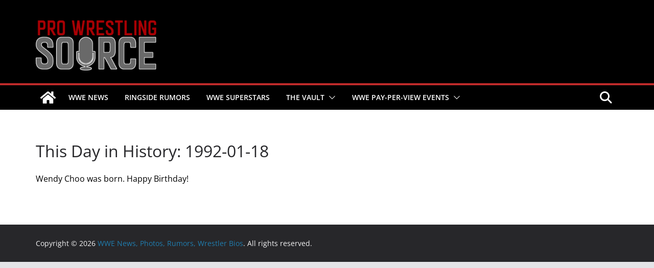

--- FILE ---
content_type: text/html; charset=utf-8
request_url: https://www.google.com/recaptcha/api2/aframe
body_size: 184
content:
<!DOCTYPE HTML><html><head><meta http-equiv="content-type" content="text/html; charset=UTF-8"></head><body><script nonce="5_Aq7C6_WJmkT4l6-Z7lrA">/** Anti-fraud and anti-abuse applications only. See google.com/recaptcha */ try{var clients={'sodar':'https://pagead2.googlesyndication.com/pagead/sodar?'};window.addEventListener("message",function(a){try{if(a.source===window.parent){var b=JSON.parse(a.data);var c=clients[b['id']];if(c){var d=document.createElement('img');d.src=c+b['params']+'&rc='+(localStorage.getItem("rc::a")?sessionStorage.getItem("rc::b"):"");window.document.body.appendChild(d);sessionStorage.setItem("rc::e",parseInt(sessionStorage.getItem("rc::e")||0)+1);localStorage.setItem("rc::h",'1769433070819');}}}catch(b){}});window.parent.postMessage("_grecaptcha_ready", "*");}catch(b){}</script></body></html>